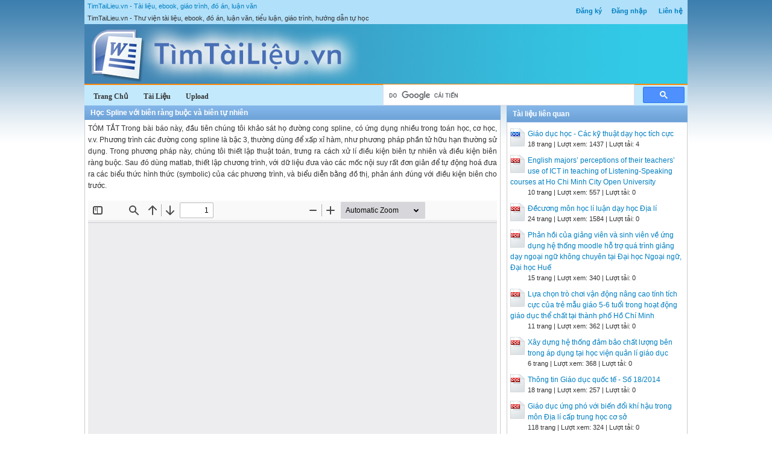

--- FILE ---
content_type: text/html; charset=utf-8
request_url: https://timtailieu.vn/tai-lieu/hoc-spline-voi-bien-rang-buoc-va-bien-tu-nhien-72321/
body_size: 9755
content:


<!DOCTYPE html>
<html lang="vi" xmlns="http://www.w3.org/1999/xhtml">
<head><title>
	Học Spline với biên ràng buộc và biên tự nhiên - Tài liệu, ebook, giáo trình, hướng dẫn
</title><meta http-equiv="content-type" content="text/html; charset=UTF-8" /><link rel="shortcut icon" href="/favicon.ico" />
    
    <!--iOS/android/handheld specific -->
    <link rel="apple-touch-icon" href="/apple-touch-icon.png" /><meta name="viewport" content="width=device-width, initial-scale=1.0" /><meta name="apple-mobile-web-app-capable" content="yes" /><meta name="apple-mobile-web-app-status-bar-style" content="black" /><link rel="stylesheet" href="https://cdnjs.cloudflare.com/ajax/libs/bootstrap/5.3.3/css/bootstrap.min.css" integrity="sha512-jnSuA4Ss2PkkikSOLtYs8BlYIeeIK1h99ty4YfvRPAlzr377vr3CXDb7sb7eEEBYjDtcYj+AjBH3FLv5uSJuXg==" crossorigin="anonymous" referrerpolicy="no-referrer" /><link type="text/css" rel="stylesheet" href="/style.min.css" />

    <script type="text/javascript">
        (function () {
            var cx = '001536128861257605662:x0-nhoppkum';
            var gcse = document.createElement('script'); gcse.type = 'text/javascript'; gcse.async = true;
            gcse.src = (document.location.protocol == 'https:' ? 'https:' : 'http:') +
			'//www.google.com/cse/cse.js?cx=' + cx;
            var s = document.getElementsByTagName('script')[0]; s.parentNode.insertBefore(gcse, s);
        })();
	</script>    

    <script>
        (adsbygoogle = window.adsbygoogle || []).push({
            google_ad_client: "ca-pub-6102493915621105",
            enable_page_level_ads: true
        });
    </script>

<meta name="description" content="Học Spline với biên ràng buộc và biên tự nhiên - TÓM TẮT
Trong bài báo này, đầu tiên chúng tôi khảo sát họ đường cong spline, có ứng dụng nhiều
tron..." /><meta name="keywords" content="Học Spline với biên ràng buộc và biên tự nhiên, tài liệu, ebook, sách, giáo trình, hướng dẫn" /></head>
<body>
<div id="wrap">
    
    
<div id="header">
    <div id="subnav">
        <ul>
            <li><a rel="nofollow" href="/dang-ky/">Đăng ký</a></li><li><a rel="nofollow" href="/dang-nhap/">Đăng nhập</a></li>
            <li><a rel="nofollow" href="/page/lien-he/">Liên hệ</a></li>
            
        </ul>
    </div> <!-- End #subnav -->

    <div id="title-area">
        <p id="title"><a href="https://timtailieu.vn" title="Tài liệu, ebook, giáo trình, đồ án, luận văn">TimTaiLieu.vn - Tài liệu, ebook, giáo trình, đồ án, luận văn</a></p><p id="description">TimTaiLieu.vn - Thư viện tài liệu, ebook, đồ án, luận văn, tiểu luận, giáo trình, hướng dẫn tự học</p>       
        <img id="logo" src="/images/banner.jpg" alt="TimTaiLieu.vn" title="Tài liệu, ebook, giáo trình, đồ án, luận văn"/>        
    </div> <!-- End #title-area -->

    <div id="nav">
        <ul>
            <li><a href="/"><span>Trang Chủ</span></a></li>
            <li><a rel="nofollow" href="#"><span>Tài Liệu</span></a></li>
            <li><a rel="nofollow" href="#"><span>Upload</span></a></li>
        </ul>
    </div> <!-- End #nav -->
    
    <div class="google-search">
		<gcse:searchbox-only></gcse:searchbox-only>
    </div> <!-- End .google-search -->

</div> <!-- End #header -->

    <div id="inner">        
        
<div id="content">
    <div id="viewdoc">
        <div class="header">
            <div class="box-header box-header-main"><h1>Học Spline với biên ràng buộc và biên tự nhiên</h1></div>
        </div> <!-- End .header -->
        <div class="box">
                      

            <div class="doc-intro">
                <p>
                    TÓM TẮT
Trong bài báo này, đầu tiên chúng tôi khảo sát họ đường cong spline, có ứng dụng nhiều
trong toán học, cơ học, v.v. Phương trình các đường cong spline là bậc 3, thường dùng để xấp xỉ
hàm, như phương pháp phần tử hữu hạn thường sử dụng. Trong phương pháp này, chúng tôi
thiết lập thuật toán, trưng ra cách xử lí điều kiện biên tự nhiên và điều kiện biên ràng buộc. Sau
đó dùng matlab, thiết lập chương trình, với dữ liệu đưa vào các mốc nội suy rất đơn giản để tự
động hoá đưa ra các biểu thức hình thức (symbolic) của các phương trình, và biểu diễn bằng đồ
thị, phản ánh đúng với điều kiện biên cho trước.
                </p>
            </div> <!-- End .doc-intro -->

            <div class="doc-preview">                                
                <iframe width="100%" height="600" frameborder="0" scrolling="auto" src="https://s2.timtailieu.vn/web/viewer.html?file=https://s2.timtailieu.vn/2cc751c17fa866ad498152b45b1493f7/demo/2021/08/13/hoc_spline_voi_bien_rang_buoc_va_bien_tu_nhien_m384b0ynHL.png"></iframe>                
            </div> <!-- End .doc-preview -->                      

            <div class="doc-info">
                <img class="icon" alt="pdf" src="/images/icons/pdf16x16.gif"><span class="page-numbers">10 trang</span> | <span class="sender">Chia sẻ: <a rel="nofollow" href="#">thanhle95</a></span><span class="views"> | Lượt xem: 661</span><span class="downloads"> | Lượt tải: 0</span><a class="download-button" rel="nofollow" href="/dang-nhap/?ReturnUrl=%2ftai-lieu%2fhoc-spline-voi-bien-rang-buoc-va-bien-tu-nhien-72321%2f"><img class="img-download" src="/images/download.gif" alt="download"/></a>
            </div> <!-- End .doc-info -->

            <div class="doc-content-title">Bạn đang xem nội dung tài liệu <strong>Học Spline với biên ràng buộc và biên tự nhiên</strong>, để tải tài liệu về máy bạn click vào nút DOWNLOAD ở trên</div><div class="doc-content">HỌC SPLINE VỚI BIÊN RÀNG BUỘC VÀ BIÊN TỰ NHIÊN 
NGUYỄN PHÚ VINH (*) 
TÓM TẮT 
Trong bài báo này, đầu tiên chúng tôi khảo sát họ đường cong spline, có ứng dụng nhiều 
trong toán học, cơ học, v.v.. Phương trình các đường cong spline là bậc 3, thường dùng để xấp xỉ 
hàm, như phương pháp phần tử hữu hạn thường sử dụng. Trong phương pháp này, chúng tôi 
thiết lập thuật toán, trưng ra cách xử lí điều kiện biên tự nhiên và điều kiện biên ràng buộc. Sau 
đó dùng matlab, thiết lập chương trình, với dữ liệu đưa vào các mốc nội suy rất đơn giản để tự 
động hoá đưa ra các biểu thức hình thức (symbolic) của các phương trình, và biểu diễn bằng đồ 
thị, phản ánh đúng với điều kiện biên cho trước. 
ABSTRACT 
In this paper, we first survey their spline curves which has many applications in 
mathematics, mechanical, etc. The equation of the spline curves is order 3 that are often used to 
appoximate the function such as finite element method. In this method, we set the algorithm, and 
present a way to handle boundary conditions binding. Then, the use of Matlab, and the setting of 
the program, with data interpolated into markets, are simple to make automated form of 
expressions and programs represented by graphs which reflect conditions the previous record. 
1. MỞ ĐẦU 
Trong các phương pháp toán xấp xỉ hàm (ví dụ phương pháp phần tử hữu hạn, sai phân 
hữu hạn, v.v.), ta cần xấp xỉ hàm phải đi qua tất cả các mốc nội suy, và hàm xấp xỉ phải khả vi 
liên tục đến cấp 2. Đã có các phương pháp xấp xỉ Lagrange, Newton, nhưng đối với xấp xỉ nhiều 
(n) điểm mốc nội suy thì hai phương pháp này không còn thích hợp, vì chúng phải dùng đa thức 
cấp n-1 (bậc rất cao) để xấp xỉ, vì thế sai số sẽ lớn. Ngày nay, để khắc phục điều trên, với công 
nghệ tính toán hiện đại, người ta đã thay thế chúng bằng các hàm spline phức tạp hơn trong tính 
toán, nhưng xấp xỉ tốt hơn và đẹp hơn. Các input về dữ liệu và các biên ràng buộc, được chương 
trình thiết kế rất thân thiện với người sử dụng. 
2. HỌ SPLINE VỚI BIÊN TỰ NHIÊN 
Ở đây ta sẽ xây dựng các hàm spline cấp 3 (đa thức cấp 3) trong từng đoạn thoả mãn các 
yêu cầu trên qua định nghĩa sau: 
Định nghĩa: Hàm  f x xác định trên  ,a b , một phân hoạch của  ,a b là bộ n+1 điểm: 
1 2 3 1... n na x x x x x b       . Một spline đa thức bậc ba g(x) nội suy f(x) phải thoả 
mãn các điều kiện sau: 
(*)
TS, Khoa Cơ bản, Trường Đại học Công nghiệp TP.HCM 
a) g(x) có đạo hàm đến cấp 2 liên tục trên  ,a b 
b) Trên mỗi đoạn con  1,k kx x  , 1,k n  ,    kg x g x là một đa thức bậc 3. 
c)    k k kg x f x y  , 1, 1k n   . 
d) Thoả mãn một trong 2 điều kiện biên sau đây: 
 i.    // //1 1 0ng x g x   (điều kiện biên tự nhiên) 
ii.    / /1 1g x f x ,    
/ /
1 1n ng x f x  (điều kiện biên ràng buộc) 
Người ta chứng minh được rằng nếu hàm f(x) xác định trên tập điểm nút  
1
1
k n
k k
x
 

thì 
tồn tại một hàm spline duy nhất thoả bốn điều kiện trên (xem [8]). 
Cách xây dựng hàm spline xin xem ([7], [8]). Ở đây ta chỉ trưng ra thuật toán để xây dựng 
chương trình. 
Thuật toán spline với biên tự nhiên: 
Bước 1: Tính 1k k kh x x  , 1,k n  , và giải hệ phương trình với (n+1) ẩn 1 2 1, , ..., nm m m  , 
nhưng thực chất là (n-1) phương trình và (n-1) ẩn, vì điều kiện biên tự nhiên: 1 1 0nm m   
1 1
1 1 1 1
1 1
1
0
6 3 6
n
k k k k k k k k
k k k
k k
m m
h h h h y y y y
m m m
h h

   
 

 

  
   

, 2,k n  , (1.1) 
Đây là phương trình Ax=b, có ma trận A là 3 đường chéo chính sau: 
1 2 3 4 n 1n 
 
  
  
  
  
 
giải hệ này để tìm ra 2 3, , ..., nm m m 
Bước 2: Tính ,k kA B : 
2
6
k
k k k
h
A y m  , 
2
1 1
6
k
k k k
h
B y m   , với 1,k n  (1.2) 
Bước 3: Xây dựng spline  kg x trên mỗi đoạn 1,k kx x    
0 1 2 3 4 5 6 7 8 9 10
-6
-4
-2
0
2
4
6
8
 
   
3 3
1 1
1
1
6 6
, , 1,
k k k k
k k k k k
k k k k
k k
x x x x x x x x
g x m m A B
h h h h
x x x k n
 


        


     
 (1.3) 
Ví dụ 1: Cho mốc nội suy: 
0 2 3 5 8 10
2 3 4 5 3 6
x
y 
Ở đây có 6 mốc nội suy, vậy ta phải xây dựng 5 hàm spline trên 5 đoạn. 
Xây dựng ma trận 3 đường chéo ở vế trái (VT), vế phải (VP) của (1.1): 
VT của (1.1) VP của (1.1) 
1.000000 0.166667 0.000000 0.000000 9.5000 
0.166667 1.000000 0.333333 0.000000 -6.5000 
0.000000 0.333333 1.666667 0.500000 -1.1667 
0.000000 0.000000 0.500000 1.666667 2.1667 
Giải hệ phương trình trên tìm km , 
Tính các hệ số kA , kB từ (1.2) ta có: 
km , 1,6k  kA , 1,5k  kB , 1,5k  
0 2.0000 -10.2831 
10.9246 -4.8208 5.4246 
-8.5477 9.6985 4.5461 
0.6808 3.9788 1.3564 
1.0958 2.2695 6.0000 
0 
Chương trình xuất ra 5 biểu thức hình thức hàm spline trên từng đoạn, được vẽ như (đồ thị 1): 
g1(t) = .91038*t^3+2-6.1415*t 
g2(t) = -1.4246*(t-2)^3+1.8208*(3-t)^3-25.3116+10.2454*t 
g3(t) = .56735e-1*(t-3)^3-.71231*(5-t)^3+17.4267-2.5761*t 
g4(t) = .60875e-1*(t-5)^3+.37823e-1*(8-t)^3+8.34980-.87418*t 
g5(t) = .91313e-1*(10-t)^3-12.6530+1.8653*t 
Đồ thị 1: Biểu diễn 5 hàm g1(t), g2(t), g3(t), g4(t), g5(t) trên 5 đoạn tương ứng. 
Nếu viết dưới dạng triển khai phân số thì hàm gồm 5 nhánh sau : 

























 2
108521
17670
x
32173
35340
x3 x 2
  
20760
589
989711
17670
x
29373
1178
x2
28673
8835
x3 x 3
   
86163
1178
462767
8835
x
6594
589
x2
13589
17670
x3 x 5
  
106579
5301
63091
17670
x
1
186
x2
611
26505
x3 x 8
  
46331
589
451091
17670
x
3227
1178
x2
3227
35340
x3 otherwise
Ví dụ 2: Cho mốc nội suy: 
0 2 3 5 6 8 11 13
3 4 4 2.5 2.5 3.5 3 3.5
x
y
Dùng 7 hàm spline xấp xỉ, đồ thị 3 
g1(t) = -.27372e-1*t^3+3.0+.6095*t 
g2(t) = -.17154*(t-2)^3-.54744e-1*(3-t)^3+3.8211+.1168*t 
g3(t) = .83491e-1*(t-3)^3-.85768e-1*(5-t)^3+8.96738-1.42706*t 
g4(t) = .91182e-1*(t-5)^3+.16698*(6-t)^3+1.9540+.758e-1*t (1.4) 
g5(t) = -.53518e-1*(t-6)^3+.45591e-1*(8-t)^3-3.2438+.8965*t 
g6(t) = .24593e-1*(t-8)^3-.35679e-1*(11-t)^3+10.13644-.70913*t 
g7(t) = .36889e-1*(13-t)^3-1.6688+.3976*t 
1x 2x nx 1nx  
 1g x

  ng x

x 
0 2 4 6 8 10 12 14
2.4
2.6
2.8
3
3.2
3.4
3.6
3.8
4
4.2
Đồ thị 2: Biểu diễn 7 hàm g1(t), g2(t), g3(t), g4(t), g5(t) , g6(t), g7(t) trên 7 đoạn tương ứng. 
3. HỌ SPLINE VỚI BIÊN RÀNG BUỘC 
Điều kiện biên ràng buộc ở hai đầu mốc nội suy là: (,  cho trước) 
   / /1 1 1g x f x   ,    
/ /
1 1n n ng x f x    . 
 k=1, Trong phần chứng minh [7] đã có: 
 /
2
k k k
k k k
k k
h A B
g x m
h h
    , ==&gt; k=1,  / 1 1 11 1 1
1 12
h A B
g x m
h h
    
Và    1 1
1
6
k k k
k k k k
k k
y y h
B A m m
h h



    
vậy    / 1 2 1 11 1 1 1 2
12 6
h y y h
g x m m m
h


      , 
hay 1 1 2 11 2
13 6
h h y y
m m
h


    
 k=n+1, Trong phần chứng minh [7] đã có: 
 / 1 1 11
1 12
k k k
k k k
k k
h A B
g x m
h h
  

 
   ==&gt; k=n+1,  / 1 1
2
n n n
n n n
n n
h A B
g x m
h h
     
vậy    / 11 1 1
2 6
n n n n
n n n n n
n
h y y h
g x m m m
h
  

     , 
hay 11
6 3
n n n n
n n
n
h h y y
m m
h
 

   . 
Thuật toán spline với biên ràng buộc: 
Bước 1: Tính 1k k kh x x  , 1, 1k n   , và giải hệ phương trình với (n+1) ẩn 
1 2 1, , ..., nm m m  , 
1 1 2 1
1 2
1
1 1 1 1
1 1
1
1
1
1: 
3 6
2, : 
6 3 6
1: 
6 3
k k k k k k k k
k k k
k k
n n n n
n n
n
h h y y
k m m
h
h h h h y y y y
k n m m m
h h
h h y y
k n m m
h


   
 



 
    

   
     

 
    

 (3.1) 
Đây là phương trình Ax=b, có ma trận A là 3 đường chéo chính sau: 
 1 2 3 4 n 1n 
  
  
  
  
  
  
 
giải hệ này để tìm ra 1 2 1, , ..., ,n nm m m m  . 
Bước 2: Tính ,k kA B : 
2
6
k
k k k
h
A y m  , 
2
1 1
6
k
k k k
h
B y m   , với 1,k n  (3.2) 
Bước 3: Xây dựng  kg x trên mỗi đoạn 1,k kx x    : 
 
   
3 3
1 1
1
1
6 6
, , 1,
k k k k
k k k k k
k k k k
k k
x x x x x x x x
g x m m A B
h h h h
x x x k n
 


        


     
 (3.3) 
Ví dụ 3: Cho mốc nội suy: 
0 2 3 5 6 8 11 13
3 4 4 2.5 2.5 3.5 3 3.5
x
y
Đây là ví dụ 3 ở trên, mục đích của ta là để so sánh 2 spline với 2 điều kiện biên tự nhiên và 
điều kiện biên ràng buộc. 
Với  =0, =0 cho trước:  =  / 1 0f x  , =  
//
1 0nf x   
Ở đây ta dùng 7 hàm spline xấp xỉ cho 7 đoạn tương ứng: 
Và chương trình xuất ra 7 biểu thức hàm như sau: 
g1(t) = -.59056e-1*t^3+.92028e-1*(2-t)^3+2.2638+1.1043*t 
g2(t) = -.15944*(t-2)^3-.11811*(3-t)^3+4.0355+.413e-1*t 
g3(t) = .81184e-1*(t-3)^3-.79719e-1*(5-t)^3+8.81872-1.39364*t 
g4(t) = .94663e-1*(t-5)^3+.16237*(6-t)^3+1.9991+.677e-1*t (3.4) 
g5(t) = -.57586e-1*(t-6)^3+.47331e-1*(8-t)^3-3.3962+.9196*t 
g6(t) = .32859e-1*(t-8)^3-.38391e-1*(11-t)^3+11.00004-.80793*t 
g7(t) = -.55894e-1*(t-11)^3+.49288e-1*(13-t)^3-4.7732+.6708*t 
Nếu viết dưới dạng triển khai phân số thì hàm gồm 7 nhánh sau : 
3 2
1
202 471
3
1337 853
g x x

   , 2x  
3 2
2
126 498 839 1984
3049 4681 637 935
g x x x

    , 3x  
Bien tu nhien 
 // 1 0nf x   
Bien rang buoc 
 / 1 0f x  
3 2
3
563 969 1491 227
3499 503 220 68
g x x x    , 5x  
3 2
4
165 2783 197 7319
2437 1852 19 290
g x x x

    , 6x  
3 2
5
431 1801 3827 3261
4108 829 266 98
g x x x

    , 8x  
3 2
6
227 1963 6453 6546
3186 955 332 115
g x x x    , 11x  
3 2
7
613 1970 10349 15478
5828 523 232 87
g x x x

    , 13x  
Đồ thị 3: Trộn 7 biểu diễn 7 hàm gi(t), i=1..7, trên 7 đoạn tương ứng với biên ràng buộc của ví 
dụ 3 và 7 biểu diễn của 7 hàm của ví dụ 2 với biên tự nhiên. 
So sánh 7 biểu thức hàm (1.4) và (3.4), ta thấy rằng: hai nhánh g1(x) và g7(x) của ví dụ 3 và ví 
dụ 4 khác nhau nhiều, còn các nhánh còn lại bên trong vẫn khác nhau chút ít, do sự khác biệt ở 
hai đầu mút biên và chúng truyền vào bên trong. Và ở đồ thị 4 thể hiện rất rõ điều kiện biên ở hai 
đầu mốc nội suy là: 
   / /1 1 1 0g x f x    ,    
/ /
7 8 8 0g x f x    . 
4. SO SÁNH SPLINE VÀ XẤP XỈ THEO NEWTON 
Phần này ta lấy lại ví dụ 4 với mốc nội suy: 
0 2 3 5 6 8 11 13
3 4 4 2.5 2.5 3.5 3 3.5
x
y
thì đa thức xấp xỉ theo Newton (hay Lagrange cũng cho cùng kết quả) là đa thức bậc 7 và có biểu 
thức phức tạp như sau: 
 
7 6 5 4 3 2 1
7
8 54 211 846 1853 851 1960
3
130071 18713 3966 1745 828 181 639
t t t t t t t
P t          
Xem đồ thị 5, ta thấy đa thức này xấp xỉ ở hai đầu mút nội suy là không chính xác, và chính vì 
thế nó gây ra sai số rất lớn. 
Đồ thị 4: So sánh giữa 2 đường cong xấp xỉ spline và Newton . 
5. KẾT LUẬN 
 Nhận xét họ hàm spline đẹp hơn và tốt hơn (theo nghĩa xấp xỉ ít sai số) so với cách dựng 
của hai phương pháp nội suy Lagrange, nội suy Newton, nhưng bù vào đó là tính toán phức tạp 
hơn. Chính vì thế ngày nay các họ spline được thay thế cho các đường cong xấp xỉ theo Newton 
hay Lagrange. 
TÀI LIỆU THAM KHẢO 
1. Nguyễn Phú Vinh, Giáo trình phương pháp tính, Đại học Công nghiệp, 2006. 
2. Nguyễn Phú Vinh, Các chương trình tính toán bằng matlab, Đại học Công nghiệp, 2007. 
Newton 
spline 
3. Nguyễn Phú Vinh và các tác giả khác. Các giáo trình toán cao cấp đại học: A1, A2, A3. 
ĐHCN. 2006. 
4. Nguyễn Phú Vinh, Các sources phương pháp tính, toán cơ được viết bằng VB for excel và 
Matlab, Computer Graphics. 
5. Vera.B.Anand. Đồ họa máy tính và mô hình hoá hình học (Computer Graphics and 
geometric modeling). 
6. Đêmiđôvich. Computatinal Mathematics. Mir. 1990. 
7. Lê Thái Thanh, Lê Ngọc Lăng, Nguyễn Quốc Lân, Phương pháp tính. 2003. 
8. Burden R.L, Faires T.D. Numerical Analysis, Brooks/Cole Publishing Company, USA- 1997. 
</div>

            

        </div> <!-- End .box -->
    </div> <!-- End #viewdoc -->
</div> <!-- End #content -->
        
<div id="content-widget">
    <div class="relevant-docs">
        <div class="header">
            <div class="box-header box-header-adv"><span>Tài liệu liên quan</span></div>
        </div> <!-- End .header -->

        <div class="box">
            <ul>
                <li><img src="/images/icons/doc24x30.gif"><a href="/tai-lieu/giao-duc-hoc-cac-ky-thuat-day-hoc-tich-cuc-56048/">Giáo dục học - Các kỹ thuật dạy học tích cực</a><p class="detail">18 trang | Lượt xem: 1437 | Lượt tải: 4</p></li><li><img src="/images/icons/pdf24x30.gif"><a href="/tai-lieu/english-majors-perceptions-of-their-teachers-use-of-ict-in-teaching-of-listening-speaking-courses-at-ho-chi-minh-city-71727/">English majors’ perceptions of their teachers’ use of ICT in teaching of Listening-Speaking courses at Ho Chi Minh City Open University</a><p class="detail">10 trang | Lượt xem: 557 | Lượt tải: 0</p></li><li><img src="/images/icons/pdf24x30.gif"><a href="/tai-lieu/decuong-mon-hoc-li-luan-day-hoc-dia-li-47709/">Đềcương môn học lí luận dạy học Địa lí</a><p class="detail">24 trang | Lượt xem: 1584 | Lượt tải: 0</p></li><li><img src="/images/icons/pdf24x30.gif"><a href="/tai-lieu/phan-hoi-cua-giang-vien-va-sinh-vien-ve-ung-dung-he-thong-moodle-ho-tro-qua-trinh-giang-day-ngoai-ngu-khong-chuyen-tai-73531/">Phản hồi của giảng viên và sinh viên về ứng dụng hệ thống moodle hỗ trợ quá trình giảng dạy ngoại ngữ không chuyên tại Đại học Ngoại ngữ, Đại học Huế</a><p class="detail">15 trang | Lượt xem: 340 | Lượt tải: 0</p></li><li><img src="/images/icons/pdf24x30.gif"><a href="/tai-lieu/lua-chon-tro-choi-van-dong-nang-cao-tinh-tich-cuc-cua-tre-mau-giao-5-6-tuoi-trong-hoat-dong-giao-duc-the-chat-tai-thanh-73026/">Lựa chọn trò chơi vận động nâng cao tính tích cực của trẻ mẫu giáo 5-6 tuổi trong hoạt động giáo dục thể chất tại thành phố Hồ Chí Minh</a><p class="detail">11 trang | Lượt xem: 362 | Lượt tải: 0</p></li><li><img src="/images/icons/pdf24x30.gif"><a href="/tai-lieu/xay-dung-he-thong-dam-bao-chat-luong-ben-trong-ap-dung-tai-hoc-vien-quan-li-giao-duc-73088/">Xây dựng hệ thống đảm bảo chất lượng bên trong áp dụng tại học viện quản lí giáo dục</a><p class="detail">6 trang | Lượt xem: 368 | Lượt tải: 0</p></li><li><img src="/images/icons/pdf24x30.gif"><a href="/tai-lieu/thong-tin-giao-duc-quoc-te-so-182014-74033/">Thông tin Giáo dục quốc tế - Số 18/2014</a><p class="detail">18 trang | Lượt xem: 257 | Lượt tải: 0</p></li><li><img src="/images/icons/pdf24x30.gif"><a href="/tai-lieu/giao-duc-ung-pho-voi-bien-doi-khi-hau-trong-mon-dia-li-cap-trung-hoc-co-so-74059/">Giáo dục ứng phó với biến đổi khí hậu trong môn Địa lí cấp trung học cơ sở</a><p class="detail">118 trang | Lượt xem: 324 | Lượt tải: 0</p></li><li><img src="/images/icons/pdf24x30.gif"><a href="/tai-lieu/nguyen-du-khong-the-la-hoc-tro-cua-nguyen-binh-khiem-72324/">Nguyễn dữ không thể là học trò của Nguyễn Bỉnh Khiêm</a><p class="detail">8 trang | Lượt xem: 577 | Lượt tải: 0</p></li><li><img src="/images/icons/pdf24x30.gif"><a href="/tai-lieu/thuc-trang-su-dung-ban-do-trong-day-hoc-dia-li-lop-11-trung-hoc-pho-thong-73164/">Thực trạng sử dụng bản đồ trong dạy học Địa lí lớp 11 trung học phổ thông</a><p class="detail">6 trang | Lượt xem: 598 | Lượt tải: 0</p></li>
            </ul>
        </div> <!-- End .box -->

       

    </div> <!-- End .relevant-docs -->
    
   

</div> <!-- End #content-widget -->        
    </div>  <!-- End #inner -->
    
    
<div class="home-partner">
    
    
    
</div> <!-- End .home-partner -->

<div id="footer">
    <div class="footer-copy">
        <div class="footer-left">
            Copyright © 2025 TimTaiLieu.vn<br/>
            Website đang trong thời gian thử nghiệm, chờ xin giấy phép của Bộ TT &amp; TT.
        </div>
        <div class="footer-right">
            Chia sẻ: <img src="/images/facebook_16x16.gif" alt="TimTaiLieu on Facebook"/>
                    <a rel="nofollow" target="_blank" href="https://twitter.com/TimTaiLieu"><img src="/images/twitter_16x16.gif" alt="Follow @TimTaiLieu"/></a>
        </div>
    </div>
    <div id="text-link">
        Thư viện <a target="_blank" title="Luận Văn, Luan Van" href="https://luanvan.net.vn/">Luận Văn</a>, <a target="_blank" title="thu vien tai lieu" href="https://doc.edu.vn/">Tài Liệu</a> và <a target="_blank" title="đồ án" href="https://doan.edu.vn/">Đồ Án</a> tốt nghiệp.  
        <a target="_blank" title="Thư Viện Tài liệu, Ebook, Luận Văn, Báo Cáo, Tiểu Luận, Giáo án, Giáo trình" href="https://www.zbook.vn/">Thư viện Ebook miễn phí</a>, <a target="_blank" title="Thư viện Giáo án" href="https://thuviengiaoan.vn/">Thư viện giáo án</a>, <a target="_blank" title="Phần mềm đọc file PDF, chuyển PDF sang Word, chuyển Word sang PDF, chuyển file scan sang Word" href="https://pdf.vn/">PDF</a>
          Hướng dẫn <a title="Hướng dẫn giải bài tập" href="https://giaibaitap123.com/" target="_blank">giải bài tập</a> SGK.
	</div> <!-- End #text-link -->
</div> <!-- End #footer -->

<script src="https://cdnjs.cloudflare.com/ajax/libs/jquery/3.7.1/jquery.min.js" integrity="sha512-v2CJ7UaYy4JwqLDIrZUI/4hqeoQieOmAZNXBeQyjo21dadnwR+8ZaIJVT8EE2iyI61OV8e6M8PP2/4hpQINQ/g==" crossorigin="anonymous" referrerpolicy="no-referrer"></script>
<script src="/assets/js/customscript.js"></script>

<script type="text/javascript">

  var _gaq = _gaq || [];
  _gaq.push(['_setAccount', 'UA-33331621-1']);
  _gaq.push(['_trackPageview']);

  (function() {
    var ga = document.createElement('script'); ga.type = 'text/javascript'; ga.async = true;
    ga.src = ('https:' == document.location.protocol ? 'https://ssl' : 'http://www') + '.google-analytics.com/ga.js';
    var s = document.getElementsByTagName('script')[0]; s.parentNode.insertBefore(ga, s);
  })();

</script>


    
</div> <!-- End #wrap -->
<script defer src="https://static.cloudflareinsights.com/beacon.min.js/vcd15cbe7772f49c399c6a5babf22c1241717689176015" integrity="sha512-ZpsOmlRQV6y907TI0dKBHq9Md29nnaEIPlkf84rnaERnq6zvWvPUqr2ft8M1aS28oN72PdrCzSjY4U6VaAw1EQ==" data-cf-beacon='{"version":"2024.11.0","token":"446d23f42f9b4636a5e4978218f1d07d","r":1,"server_timing":{"name":{"cfCacheStatus":true,"cfEdge":true,"cfExtPri":true,"cfL4":true,"cfOrigin":true,"cfSpeedBrain":true},"location_startswith":null}}' crossorigin="anonymous"></script>
</body>
</html>
